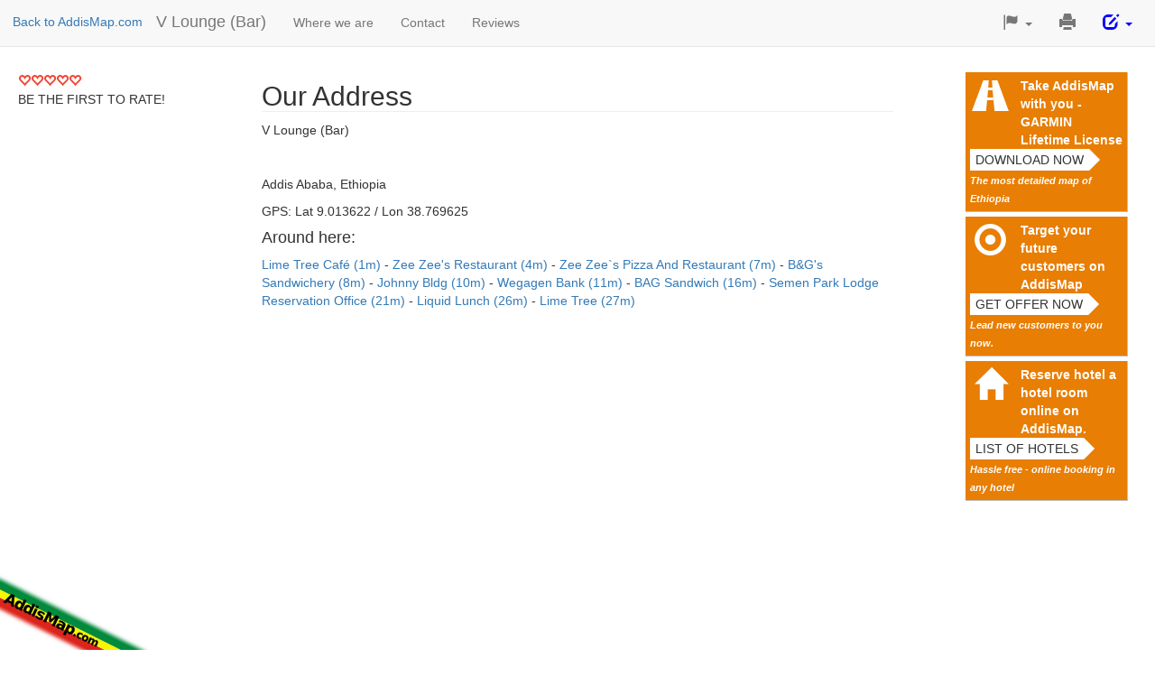

--- FILE ---
content_type: text/html
request_url: https://www.addismap.com/p4429337333/v-lounge
body_size: 7249
content:
<!DOCTYPE html>
<html>
<head>
  <meta http-equiv="Content-Type" content="text/html; charset=utf-8" />
  <title>V Lounge (Bar) (Addis Ababa, Ethiopia)</title>
  <meta name="viewport" content="width=device-width, initial-scale=1, maximum-scale=1, minimum-scale=1" />
  
  <link href="/_static/bootstrap/css/bootstrap-addismap.css" media="all" rel="stylesheet" type="text/css" >
  <style type="text/css" media="screen">
<!--
/* Customize container */
@media (min-width: 768px) {
    .container {
        max-width: 730px;
    }
}

body {
    padding-top: 70px;
}

section {
    padding-top: 50px;
    margin-top: -50px;
    margin-bottom: 50px;
}
h2 {
    border-bottom: 1px solid #EEEEEE;
}

#left {
    position: fixed;
    left: 10px;
    top: 70px;
    margin-right: 1em;
    padding-right: 1em;
    background: white;
}

#left .amount {
    margin-top: -5px;
    font-size: 12px;
}

#header {
    position: relative;
    height: 100px;
}

#ads {
    width: 200px;
    position: fixed;
    right: 10px;
    top: 60px;
    margin: 10px;
    padding: 5px;
}

#ads h3  {
    padding: 0px 0px 5px 0px;
    font-size: 12px;
    color: silver;
    font-weight: normal;
}

#addismap-badge {
    position: fixed;
    bottom: 0px;
    left: 0px;
    z-index: 10;
}

.ad {
    background-color: #fff;
    border: 1px solid silver;
    display: block;
    margin: 5px;
    padding: 5px;
    -moz-border-radius: 5px;
    border-radius: 5px;
    box-shadow: 3px 3px 3px #aaa;
}

.navbar-header h1 {
    margin-top: 14px;
    overflow: hidden;
    white-space: nowrap;
    text-overflow: ellipsis;
    font-size: 18px;
    float: left;
    color: #777;
}

.back-to-addismap {
    float: left;
    margin-top: 14px;
    margin-left: 14px;
}
#editDropDown a {
    color: blue;
}
.navbar-header h1 a {
    float: none;
}

#events ul {
    padding: 0;
}

#events li {
    width: 100%;
    height: auto;
    overflow: hidden;
    margin: 5px 15px 5px 0px;
}

#events li img {
    display: block;
    max-width: 680px;
    width: 100%;
    margin: 10px auto;
}

#directions img {
    max-width: 700px;
    width: 100%;
}

#directions input {
    max-width: 700px;
    width: 100%;
}


a.embed-link {
    padding-top: 5px;
    display: block;
    font-size: 12px;
}

p.embed {
    padding-top: 5px;
    display: none;
}


.ad img {
    display: block;
}

#conciergeAbout {
    display: none;
}

.space-above {
    margin-top: 15px;
}

.navbar-right {
    font-size: 125%;
    margin-right: 10px;
}

.carousel-inner > .item > img {
    margin: auto;
}

#reviewForm .rating-symbol {
    margin-top: 5px;
    font-size: 20px;
}

#reviews ul {
    padding-left: 0;

}
#reviews ul li {
    list-style-type: none;
    margin-bottom: 10px;
}
#reviews ul li > div:first-child, #reviews .author {
    display: inline;
}

#reviews time {
    font-size: 14px;
    color: gray;
}
.alert {
    margin-top: 20px;
}

.reviewsAverage {
    margin: 10px;
}

.reviewsAverage a {
    display: inline-block
}

#submit {
    width: auto;
}

.radio input[type="radio"], .radio-inline input[type="radio"], .checkbox input[type="checkbox"], .checkbox-inline input[type="checkbox"] {
    margin-left: 0;
}

.comma-list {
    display: inline;
    list-style: none;
    padding: 0;
}

.comma-list li {
    display: inline;
}

.comma-list li:after {
    content: " - ";
}

.comma-list li:last-child:after {
    content: "";
}


/* FIXME: same CSS used in addismap-1.0.css */
#quickRateModal .modal-body, .review-cta {
    background-image: url(/_static/img/10birr.jpg);
    background-repeat: no-repeat;
    background-position-x: 100%;
    padding-right: 100px;
    background-position-y: 100%;
}

.rating-symbol {
    color: #ef4836;
}
/**/

@media print {
    .carousel-indicators {
        display: none !important;
    }
    .carousel-inner > .item {
        display:block !important;
    }
    .carousel-inner .item {
        page-break-after:always;
    }
}

@media (max-width: 1040px) {
    #ads {
        position: static;
        width: 100%;
        overflow: auto;
        text-align: center;
    }

    .ad img {
        float: left;
    }

    .ad {
        width: 320px;
        overflow: auto;
        display: inline-block;
        height: 120px;
    }

    #left {
        position: static;
        width: 100%;
        text-align: center;
        margin: 10px;
    }

    .navbar-toggle {
        display: block;
    }

    .navbar-header h1 {
        width: calc(100% - 70px);
    }
}

.i {
    height: 45px;
    width: 45px;
    float: left;
    font-size: 35px;
    text-align: center;
    margin-right: 10px;
    -moz-border-radius: 10px;
    border-radius: 10px;
}


.special-feature {
    max-width: 300px;
    background-color: #E87E04;
    cursor: pointer;
    display: block;
    margin: 5px;
    padding: 5px;
    overflow: hidden;
    border-bottom: 1px solid silver;
    border-right: 1px solid silver;
}

.special-feature .i {
    color: white;
}

.special-feature.special-feature-hotel {
    background-color: #003580;
}

.special-feature-hotel small {
    color: white;
}


.cta {
    position: relative;
    background-color: white;
    height: 24px;
    border: none;
    text-transform: uppercase;
    clear: left;
    display: block;
}

.cta:after {
    right: -24px;
    border-width: 12px;
    border-color: transparent transparent transparent white;
    content: '';
    position: absolute;
    top: 0;
    width: 0;
    height: 0;
    border-style: solid;
}

.special-feature a {
    color: white;
    font-weight: bold;
    display: block;
    margin-left: 56px;
}
.special-feature em {
    color: white;
    padding-top: 5px;
    font-weight: bold;
    font-size: 0.8em;
    line-height: 1;
}


/* fake mail field */
#send-contact > form > div:nth-child(3) {
    display: none;
}


-->
</style>
  



           <script async src="https://pagead2.googlesyndication.com/pagead/js/adsbygoogle.js?client=ca-pub-1319563483336562" crossorigin="anonymous"></script>
    
    <!-- PiwikPro -->
<script type="text/javascript">
(function(window, document, dataLayerName, id) {
window[dataLayerName]=window[dataLayerName]||[],window[dataLayerName].push({start:(new Date).getTime(),event:"stg.start"});var scripts=document.getElementsByTagName('script')[0],tags=document.createElement('script');
function stgCreateCookie(a,b,c){var d="";if(c){var e=new Date;e.setTime(e.getTime()+24*c*60*60*1e3),d="; expires="+e.toUTCString()}document.cookie=a+"="+b+d+"; path=/"}
var isStgDebug=(window.location.href.match("stg_debug")||document.cookie.match("stg_debug"))&&!window.location.href.match("stg_disable_debug");stgCreateCookie("stg_debug",isStgDebug?1:"",isStgDebug?14:-1);
var qP=[];dataLayerName!=="dataLayer"&&qP.push("data_layer_name="+dataLayerName),isStgDebug&&qP.push("stg_debug");var qPString=qP.length>0?("?"+qP.join("&")):"";
tags.async=!0,tags.src="https://addismap.containers.piwik.pro/"+id+".js"+qPString,scripts.parentNode.insertBefore(tags,scripts);
!function(a,n,i){a[n]=a[n]||{};for(var c=0;c<i.length;c++)!function(i){a[n][i]=a[n][i]||{},a[n][i].api=a[n][i].api||function(){var a=[].slice.call(arguments,0);"string"==typeof a[0]&&window[dataLayerName].push({event:n+"."+i+":"+a[0],parameters:[].slice.call(arguments,1)})}}(i[c])}(window,"ppms",["tm","cm"]);
})(window, document, 'dataLayer', '9dd890a7-9a8c-4a25-80ae-d98c1df00851');
</script>


    <!-- Piwik -->
    <script type="text/javascript">
        var _paq = _paq || [];
        _paq.push(["setDomains", ["*.www.addismap.com"]]);
        _paq.push(['disableCookies']);
        _paq.push(['trackPageView']);
        _paq.push(['enableLinkTracking']);
  
        (function() {
            var u="//stats.addismap.com/matomo/";
            _paq.push(['setTrackerUrl', u+'piwik.php']);
            _paq.push(['setSiteId', '1']);
            var d=document, g=d.createElement('script'), s=d.getElementsByTagName('script')[0];
            g.type='text/javascript'; g.async=true; g.defer=true; g.src=u+'piwik.js'; s.parentNode.insertBefore(g,s);
        })();

  
    </script>
    
    <noscript><p><img src="//stats.addismap.com/matomo/piwik.php?idsite=1" style="border:0;" alt="" /></p></noscript>

    
    <!-- End Piwik Code -->
</head>
<body>


<script>
    var quickRateUrl = "\/t\/quick-rate\/p4429337333\/lang\/en";
</script>

<div itemscope itemtype="http://schema.org/LocalBusiness">

    <nav class="navbar navbar-default navbar-fixed-top" role="navigation">

        <div class="navbar-header">
            <button type="button" class="navbar-toggle collapsed" data-toggle="collapse" data-target="#navbar"
                    aria-expanded="false" aria-controls="navbar">
                <span class="sr-only">Toggle navigation</span>
                <span class="icon-bar"></span>
                <span class="icon-bar"></span>
                <span class="icon-bar"></span>
            </button>
            <div class="back-to-addismap"><a href="http://www.addismap.com/">Back to AddisMap.com</a></div>
            <h1>
                <span itemprop="name">
                    <a class="navbar-brand" href="#" title="V Lounge (Bar)">V Lounge (Bar)</a>
                </span>
            </h1>
        </div>
        <div id="navbar" class="navbar-collapse collapse">
            <ul class="nav navbar-nav">
    <li>
        <a id="menu-directions" class="track" href="#address">Where we are</a>
    </li>
    <li>
        <a id="menu-contact" class="track" href="#contact">Contact</a>
    </li>
    <li>
        <a id="menu-reviews" class="track" href="#reviews">Reviews</a>
    </li>
</ul>            <ul class="nav navbar-nav navbar-right">
                <li class="dropdown">
                    <a href="#" class="dropdown-toggle" data-toggle="dropdown" role="button" aria-expanded="false"><span
                            class="glyphicon glyphicon-flag"><span
                                class="sr-only"></span></span> <span class="caret"></span></a>

                    <ul class="dropdown-menu" role="menu">
                                                    <li>
                                                                    <a>
                                                                                English                                    </a>
                            </li>

                                            </ul>
                </li>
                <li>
                    <a href="javascript:window.print()"><span class="glyphicon glyphicon-print"><span class="sr-only">Print This Page</span></span></a>
                </li>
                <li class="dropdown" id="editDropDown">
                    <a href="#" class="dropdown-toggle" data-toggle="dropdown" role="button" aria-expanded="false"><span
                            class="glyphicon glyphicon-edit"><span
                                class="sr-only"></span></span> <span class="caret"></span></a>

                    <ul class="dropdown-menu" role="menu">
                        <li>
                            <a href="https://www.openstreetmap.org/edit?node=4429337333" target="_blank" aria-label="Edit details" title="Edit details">
                                Change details on OSM or send to AddisMap
                            </a>
                        </li>
                        <li>
                            <a href="mailto:addismap-1.0@addismap.com?subject=Additional Information / Material for V Lounge (Bar) ()">
                                Send additional details (Pictures, Menus, ...)</a>
                        </li>
                        <li>
                            <a href="mailto:addismap-1.0@addismap.com?subject=Sales inquiry V Lounge (Bar) ()">
                                Claim this business</a>
                        </li>
                    </ul>


                </li>
            </ul>
        </div>
        <!--/.nav-collapse -->
    </nav>


    <div class="container">
        <div id="left">
            
                            <div class="reviewsAverage">
                    <a href="#reviews">
                        <input type="hidden" class="quick-rate rating"?>
                    </a>
                    <span class="cta">Be the first to rate!</span>
                </div>
                    </div>

        
        
        <div id="ads">
            <div class="e special-feature track" id="feature-gps">
                <div class="i">
                    <span class="glyphicon glyphicon-road" aria-hidden="true"></span>
                </div>
                <a href="/downloads"
                   target="_blank">Take AddisMap with you - GARMIN Lifetime License</a>
                <button type="button" class="cta">Download now</button>
                <em>The most detailed map of Ethiopia</em>
            </div>

            <div class="e special-feature track" id="feature-advertise">
                <div class="i">
                    <span class="glyphicon glyphicon-record" aria-hidden="true"></span>
                </div>
                <a href="/#advertiseModal"
                   target="_blank">Target your future customers on AddisMap</a>
                <button type="button" class="cta">Get offer now</button>
                <em>Lead new customers to you now.</em>
            </div>

                            <div class="e special-feature track" id="feature-hotel-list">
                    <div class="i">
                        <span class="glyphicon glyphicon-home" aria-hidden="true"></span>
                    </div>
                    <a href="/hotels">Reserve hotel a hotel room online on AddisMap.</a>
                    <button type="button" class="cta">List of hotels</button>
                    <em>Hassle free - online booking in any hotel</em>
                </div>
                    
        </div>

        
        

        

        <section id="address">
            <h2>Our Address</h2>

            <p>
                V Lounge (Bar) <br/>
		<span itemprop="address">
                 <br/>
                <br/>
                Addis Ababa, Ethiopia		</span>
            </p>

            <p>GPS: Lat 9.013622 / Lon 38.769625</p>
            <p>
                            </p>

            <h4>Around here:</h4>

            <ul class="comma-list">
                            <li>
                    <a href="/p-279442/lime-tree-caf%C3%A9">
                        Lime Tree Café (1m)
                    </a>
                </li>
                            <li>
                    <a href="/p-235028/zee-zee%27s-restaurant">
                        Zee Zee's Restaurant (4m)
                    </a>
                </li>
                            <li>
                    <a href="/p-268472/zee-zee%60s-pizza-and-restaurant">
                        Zee Zee`s Pizza And Restaurant (7m)
                    </a>
                </li>
                            <li>
                    <a href="/p-246276/b%26g%27s-sandwichery">
                        B&amp;G's Sandwichery (8m)
                    </a>
                </li>
                            <li>
                    <a href="/a183873707/johnny-bldg">
                        Johnny Bldg (10m)
                    </a>
                </li>
                            <li>
                    <a href="/p-280010/wegagen-bank">
                        Wegagen Bank (11m)
                    </a>
                </li>
                            <li>
                    <a href="/p-285308/bag-sandwich">
                        BAG Sandwich (16m)
                    </a>
                </li>
                            <li>
                    <a href="/p-247562/semen-park-lodge-reservation-office">
                        Semen Park Lodge Reservation Office (21m)
                    </a>
                </li>
                            <li>
                    <a href="/p-254246/liquid-lunch">
                        Liquid Lunch (26m)
                    </a>
                </li>
                            <li>
                    <a href="/p1932353399/lime-tree">
                        Lime Tree (27m)
                    </a>
                </li>
                        </ul>
        </section>

        <section id="directions">
            <h2>Directions</h2>
            <a href="http://www.addismap.com/#16/9.0136223/38.7696252">
                <img alt="Map: How to find us." title=""
                     src="http://www.addismap.com/static-3z-map.php?lat=9.0136223&lng=38.7696252&name=V+Lounge">
            </a>

            <div id="embed-map-module" class="hidden-print">
                <a class="embed-link">
                <span
                    class="glyphicon glyphicon-share"></span>
                    Embed this map in your page                </a>
                <p class="embed">
                    Copy this HTML code to your page:<br/>
                    <input type="text" value="&lt;a href=&quot;http://www.addismap.com/#16/9.0136223/38.7696252&quot;&gt;&lt;img alt=&quot;Map: How to find us.&quot; title=&quot;&quot; src=&quot;http://www.addismap.com/static-3z-map.php?lat=9.0136223&amp;lng=38.7696252&amp;name=V+Lounge&quot;&gt;&lt;/a&gt;&lt;p style=&quot;margin-top: 3px; font-size: 13px;&quot;&gt;&lt;a href=&quot;http://www.addismap.com/p4429337333/v-lounge&quot;&gt;Our page&lt;/a&gt; at &lt;a href=&quot;http://addismap.com/&quot;&gt;AddisMap&lt;/a&gt; / &lt;a href=&quot;http://map.et&quot;&gt;map.et&lt;/a&gt;&lt;/p&gt;">
                </p>
            </div>
        </section>

        
        <section id="reviews">
            <h2>Reviews</h2>

            
            
                <ul>
                                    </ul>
            

            <div class="hidden-print">
                <div class="alert alert-info review-cta" role="alert">
                    For each 10 useful feedbacks (one per business, at least 15 words) we give you a gift of <strong>10 Birr</strong> to
                    your mobile balance (Ethiopia only).
                </div>

                <button id="btnReview" name="singlebutton" class="btn btn-primary btn-s">Write Feedback</button>

                <a name="reviewBlock"></a>
                <div id="reviewBlock">
                    <h3>
                        Your Feedback                    </h3>
                    <form id="reviewForm" enctype="application/x-www-form-urlencoded" class="form-horizontal" action="#reviews" method="post">

<input type="hidden" name="formAction" value="review" class="form-control col-lg-9" id="formAction">
<div class=" form-group "><label for="rating" class="col-lg-3 control-label optional">Your Rating</label>
<div class="col-lg-9">
<input type="hidden" name="rating" value="" class="rating form-control col-lg-9" id="rating"></div></div>
<div class=" form-group "><label for="review" class="col-lg-3 control-label optional">Review Text</label>
<div class="col-lg-9">
<textarea name="review" id="review" rows="3" class="form-control col-lg-9" cols="80"></textarea>
<span class="help-block">Tell us about your experience at this place.</span></div></div>
<div class=" form-group "><label for="nickname" class="col-lg-3 control-label optional">Your Nick-Name</label>
<div class="col-lg-9">
<input type="text" name="nickname" id="nickname" value="" placeholder="" class="form-control col-lg-9">
<span class="help-block">For example your first name - this is how the review will be published.</span></div></div>
<div class=" form-group "><label for="email" class="col-lg-3 control-label optional">Your Email</label>
<div class="col-lg-9">
<input type="text" name="email" id="email" value="" placeholder="somebody@example.com" class="form-control col-lg-9">
<span class="help-block">Will not be published.</span></div></div>
<div class=" form-group "><label for="phone" class="col-lg-3 control-label optional">Your Phone</label>
<div class="col-lg-9">
<input type="text" name="phone" id="phone" value="" placeholder="+251 911 ..." class="form-control col-lg-9">
<span class="help-block">Will not be published. Required to send your gift.</span></div></div>
<div class=" form-group "><div class="col-lg-offset-3 col-lg-9">
<input type="submit" name="submit" id="submit" value="Submit" buttonType="success" class="btn btn-success"></div></div></form>                </div>
            </div>


            <div class="clearfix"></div>

        </section>

        
        <hr/>

        <!--
    <iframe src="http://www.facebook.com/widgets/like.php?href=http://www.addismap.com/p4429337333/v-lounge"
            scrolling="no" frameborder="0"
            style="border:none; width:450px; height:80px"></iframe>

    <hr/>
    -->
        <hr/>


        <div id="footer">
            <small>
                V Lounge (Bar)                 <br/>
                Website realized by Bandira Addis Map Entertainment P.L.C.                <br/>
                Partially based on maps and data &copy; ODbL OpenStreetMap Contributors            </small>
        </div>

    </div>

</div>

<div id="addismap-badge">
    <a href="http://www.addismap.com/">
        <img src="/_static/img/addismap-badge.png">
    </a>
</div>


<!-- Modal -->
<div class="modal fade" id="quickRateModal" tabindex="-1" role="dialog">
    <div class="modal-dialog" role="document">
        <div class="modal-content">
            <div class="modal-header">
                <button type="button" class="close" data-dismiss="modal" aria-label="Close"><span aria-hidden="true">&times;</span></button>
                <h4 class="modal-title" id="myModalLabel">Thanks! Why not write a full review?</h4>
            </div>
            <div class="modal-body">
                <p>
                    Thank you for your quick rating. We have saved it carefully.
                    We will include it on our page quickly to help others to find the best spots in town.
                </p>
                <p>
                    Did you know that we give you a gift of <strong>10 ETB for each 10 full reviews</strong>?
                    Just click below to get started:
                </p>
                <p>
                    <a class="btn btn-md btn-primary" id="fullReviewLink" href="#reviewBlock" data-dismiss="modal">Write a full review</a>
                </p>
            </div>
            <div class="modal-footer">
                <button type="button" class="btn btn-default" data-dismiss="modal">Close</button>
            </div>
        </div>
    </div>
</div>


<script type="text/javascript" src="//code.jquery.com/jquery-2.1.1.min.js"></script>
<script type="text/javascript" src="//maxcdn.bootstrapcdn.com/bootstrap/3.3.1/js/bootstrap.min.js"></script>
<script type="text/javascript">
    //<!--
$( document ).ready(function() {

    $('.special-feature').click(function (e) {
        var href = $(this).find('a').attr('href');
        window.location.href = href;
    })

    $('.track').click(function (e) {
        _paq.push(['trackEvent', 'Link', 'Click', $(this).attr('id')]);
    });

    $('body').scrollspy({ target: '.navbar-default' });

    $('#btnReview').click(function() {
        $('#reviewBlock').toggle('fade');
    })

    $('[href=#reviewBlock]').click(function() {
        $('#reviewBlock').show('fade');
        window.location.hash = '#reviewBlock';
    })
    if (window.location.hash == '#reviewBlock') {
        $('#reviewBlock').show('fade');
    }

    $('.embed-link').click(function(e) {
        $('.embed-link').hide();
        $('.embed').show();
        $('#directions input').select();
    })

    $('form input').focus(function() {
        $('#conciergeAbout').show('fade');
        _paq.push(['trackEvent', 'Form', 'Focus', $(this).attr('name')]);
    })

    $('form').submit(function() {
        _paq.push(['trackEvent', 'Form', 'Submit', $(this).attr('id')]);
    })

    // FIXME: overlaps with index.js
    $('input.rating.quick-rate').change(function()
    {
        var val = $(this).val();
        $('#reviewBlock input.rating').val(val).change();
        $('.reviewsAverage .amount').html('Thanks for your rating.');
        var url = quickRateUrl + '/rating/' + val;
        $.getJSON(url, function (o) {
            $('#quickRateModal').modal();
        });
    })

});    //-->
</script>
<script type="text/javascript" src="/_static/jquery/jquery.age.js"></script>
<script type="text/javascript">
    //<!--
$( document ).ready(function() { $(".age").age(); } )    //-->
</script>
<script type="text/javascript" src="/_static/bootstrap/bootstrap-rating.min.js"></script>
<script type="text/javascript">
    //<!--

           $.fn.rating.defaults.filled = 'glyphicon glyphicon-heart';
		   $.fn.rating.defaults.empty = 'glyphicon glyphicon-heart-empty';
		    //-->
</script>

<script data-cfasync="false" type="text/javascript" id="clever-core">
/* <![CDATA[ */
    (function (document, window) {
        var a, c = document.createElement("script"), f = window.frameElement;

        c.id = "CleverCoreLoader94878";
        c.src = "https://scripts.cleverwebserver.com/f2ce7fc880970c0cb6127c7229530d1e.js";

        c.async = !0;
        c.type = "text/javascript";
        c.setAttribute("data-target", window.name || (f && f.getAttribute("id")));
        c.setAttribute("data-callback", "put-your-callback-function-here");
        c.setAttribute("data-callback-url-click", "put-your-click-macro-here");
        c.setAttribute("data-callback-url-view", "put-your-view-macro-here");

        try {
            a = parent.document.getElementsByTagName("script")[0] || document.getElementsByTagName("script")[0];
        } catch (e) {
            a = !1;
        }

        a || (a = document.getElementsByTagName("head")[0] || document.getElementsByTagName("body")[0]);
        a.parentNode.insertBefore(c, a);
    })(document, window);
/* ]]> */
</script>


</body>


<!-- Cloudflare Web Analytics --><script defer src='https://static.cloudflareinsights.com/beacon.min.js' data-cf-beacon='{"token": "30a1248a36f84699bc443fe85d08e1ca"}'></script><!-- End Cloudflare Web Analytics -->
</html>


--- FILE ---
content_type: text/html; charset=utf-8
request_url: https://www.google.com/recaptcha/api2/aframe
body_size: 268
content:
<!DOCTYPE HTML><html><head><meta http-equiv="content-type" content="text/html; charset=UTF-8"></head><body><script nonce="t4Uk7qz8_mzDbFQ1qILAww">/** Anti-fraud and anti-abuse applications only. See google.com/recaptcha */ try{var clients={'sodar':'https://pagead2.googlesyndication.com/pagead/sodar?'};window.addEventListener("message",function(a){try{if(a.source===window.parent){var b=JSON.parse(a.data);var c=clients[b['id']];if(c){var d=document.createElement('img');d.src=c+b['params']+'&rc='+(localStorage.getItem("rc::a")?sessionStorage.getItem("rc::b"):"");window.document.body.appendChild(d);sessionStorage.setItem("rc::e",parseInt(sessionStorage.getItem("rc::e")||0)+1);localStorage.setItem("rc::h",'1763939840185');}}}catch(b){}});window.parent.postMessage("_grecaptcha_ready", "*");}catch(b){}</script></body></html>